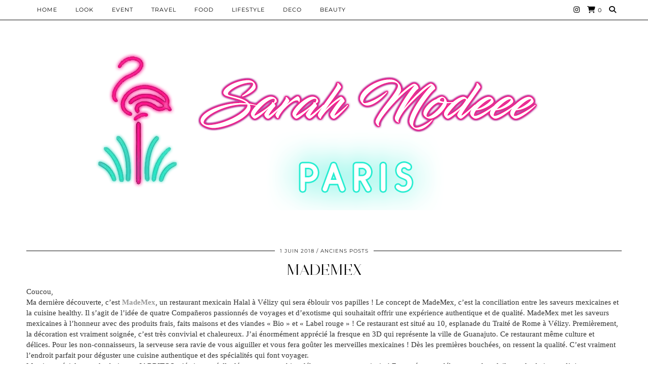

--- FILE ---
content_type: text/html; charset=UTF-8
request_url: https://sarahmodeee.fr/mademex
body_size: 17824
content:
<!DOCTYPE html>
<html lang="fr-FR">
<head>
	<meta charset="UTF-8">
	<meta name="viewport" content="width=device-width, initial-scale=1, maximum-scale=5">	<title>MADEMEX &#8211; Sarah Modeee</title>
<meta name='robots' content='max-image-preview:large' />
	<style>img:is([sizes="auto" i], [sizes^="auto," i]) { contain-intrinsic-size: 3000px 1500px }</style>
	<link rel='dns-prefetch' href='//cdnjs.cloudflare.com' />
<link rel='dns-prefetch' href='//pipdigz.co.uk' />
<link rel='dns-prefetch' href='//fonts.bunny.net' />
<link rel="alternate" type="application/rss+xml" title="Sarah Modeee &raquo; Flux" href="https://sarahmodeee.fr/feed" />
<link rel='stylesheet' id='wp-block-library-css' href='https://sarahmodeee.fr/wp-includes/css/dist/block-library/style.min.css?ver=6.8.3' type='text/css' media='all' />
<style id='classic-theme-styles-inline-css' type='text/css'>
/*! This file is auto-generated */
.wp-block-button__link{color:#fff;background-color:#32373c;border-radius:9999px;box-shadow:none;text-decoration:none;padding:calc(.667em + 2px) calc(1.333em + 2px);font-size:1.125em}.wp-block-file__button{background:#32373c;color:#fff;text-decoration:none}
</style>
<style id='global-styles-inline-css' type='text/css'>
:root{--wp--preset--aspect-ratio--square: 1;--wp--preset--aspect-ratio--4-3: 4/3;--wp--preset--aspect-ratio--3-4: 3/4;--wp--preset--aspect-ratio--3-2: 3/2;--wp--preset--aspect-ratio--2-3: 2/3;--wp--preset--aspect-ratio--16-9: 16/9;--wp--preset--aspect-ratio--9-16: 9/16;--wp--preset--color--black: #000000;--wp--preset--color--cyan-bluish-gray: #abb8c3;--wp--preset--color--white: #ffffff;--wp--preset--color--pale-pink: #f78da7;--wp--preset--color--vivid-red: #cf2e2e;--wp--preset--color--luminous-vivid-orange: #ff6900;--wp--preset--color--luminous-vivid-amber: #fcb900;--wp--preset--color--light-green-cyan: #7bdcb5;--wp--preset--color--vivid-green-cyan: #00d084;--wp--preset--color--pale-cyan-blue: #8ed1fc;--wp--preset--color--vivid-cyan-blue: #0693e3;--wp--preset--color--vivid-purple: #9b51e0;--wp--preset--gradient--vivid-cyan-blue-to-vivid-purple: linear-gradient(135deg,rgba(6,147,227,1) 0%,rgb(155,81,224) 100%);--wp--preset--gradient--light-green-cyan-to-vivid-green-cyan: linear-gradient(135deg,rgb(122,220,180) 0%,rgb(0,208,130) 100%);--wp--preset--gradient--luminous-vivid-amber-to-luminous-vivid-orange: linear-gradient(135deg,rgba(252,185,0,1) 0%,rgba(255,105,0,1) 100%);--wp--preset--gradient--luminous-vivid-orange-to-vivid-red: linear-gradient(135deg,rgba(255,105,0,1) 0%,rgb(207,46,46) 100%);--wp--preset--gradient--very-light-gray-to-cyan-bluish-gray: linear-gradient(135deg,rgb(238,238,238) 0%,rgb(169,184,195) 100%);--wp--preset--gradient--cool-to-warm-spectrum: linear-gradient(135deg,rgb(74,234,220) 0%,rgb(151,120,209) 20%,rgb(207,42,186) 40%,rgb(238,44,130) 60%,rgb(251,105,98) 80%,rgb(254,248,76) 100%);--wp--preset--gradient--blush-light-purple: linear-gradient(135deg,rgb(255,206,236) 0%,rgb(152,150,240) 100%);--wp--preset--gradient--blush-bordeaux: linear-gradient(135deg,rgb(254,205,165) 0%,rgb(254,45,45) 50%,rgb(107,0,62) 100%);--wp--preset--gradient--luminous-dusk: linear-gradient(135deg,rgb(255,203,112) 0%,rgb(199,81,192) 50%,rgb(65,88,208) 100%);--wp--preset--gradient--pale-ocean: linear-gradient(135deg,rgb(255,245,203) 0%,rgb(182,227,212) 50%,rgb(51,167,181) 100%);--wp--preset--gradient--electric-grass: linear-gradient(135deg,rgb(202,248,128) 0%,rgb(113,206,126) 100%);--wp--preset--gradient--midnight: linear-gradient(135deg,rgb(2,3,129) 0%,rgb(40,116,252) 100%);--wp--preset--font-size--small: 13px;--wp--preset--font-size--medium: 20px;--wp--preset--font-size--large: 36px;--wp--preset--font-size--x-large: 42px;--wp--preset--spacing--20: 0.44rem;--wp--preset--spacing--30: 0.67rem;--wp--preset--spacing--40: 1rem;--wp--preset--spacing--50: 1.5rem;--wp--preset--spacing--60: 2.25rem;--wp--preset--spacing--70: 3.38rem;--wp--preset--spacing--80: 5.06rem;--wp--preset--shadow--natural: 6px 6px 9px rgba(0, 0, 0, 0.2);--wp--preset--shadow--deep: 12px 12px 50px rgba(0, 0, 0, 0.4);--wp--preset--shadow--sharp: 6px 6px 0px rgba(0, 0, 0, 0.2);--wp--preset--shadow--outlined: 6px 6px 0px -3px rgba(255, 255, 255, 1), 6px 6px rgba(0, 0, 0, 1);--wp--preset--shadow--crisp: 6px 6px 0px rgba(0, 0, 0, 1);}:where(.is-layout-flex){gap: 0.5em;}:where(.is-layout-grid){gap: 0.5em;}body .is-layout-flex{display: flex;}.is-layout-flex{flex-wrap: wrap;align-items: center;}.is-layout-flex > :is(*, div){margin: 0;}body .is-layout-grid{display: grid;}.is-layout-grid > :is(*, div){margin: 0;}:where(.wp-block-columns.is-layout-flex){gap: 2em;}:where(.wp-block-columns.is-layout-grid){gap: 2em;}:where(.wp-block-post-template.is-layout-flex){gap: 1.25em;}:where(.wp-block-post-template.is-layout-grid){gap: 1.25em;}.has-black-color{color: var(--wp--preset--color--black) !important;}.has-cyan-bluish-gray-color{color: var(--wp--preset--color--cyan-bluish-gray) !important;}.has-white-color{color: var(--wp--preset--color--white) !important;}.has-pale-pink-color{color: var(--wp--preset--color--pale-pink) !important;}.has-vivid-red-color{color: var(--wp--preset--color--vivid-red) !important;}.has-luminous-vivid-orange-color{color: var(--wp--preset--color--luminous-vivid-orange) !important;}.has-luminous-vivid-amber-color{color: var(--wp--preset--color--luminous-vivid-amber) !important;}.has-light-green-cyan-color{color: var(--wp--preset--color--light-green-cyan) !important;}.has-vivid-green-cyan-color{color: var(--wp--preset--color--vivid-green-cyan) !important;}.has-pale-cyan-blue-color{color: var(--wp--preset--color--pale-cyan-blue) !important;}.has-vivid-cyan-blue-color{color: var(--wp--preset--color--vivid-cyan-blue) !important;}.has-vivid-purple-color{color: var(--wp--preset--color--vivid-purple) !important;}.has-black-background-color{background-color: var(--wp--preset--color--black) !important;}.has-cyan-bluish-gray-background-color{background-color: var(--wp--preset--color--cyan-bluish-gray) !important;}.has-white-background-color{background-color: var(--wp--preset--color--white) !important;}.has-pale-pink-background-color{background-color: var(--wp--preset--color--pale-pink) !important;}.has-vivid-red-background-color{background-color: var(--wp--preset--color--vivid-red) !important;}.has-luminous-vivid-orange-background-color{background-color: var(--wp--preset--color--luminous-vivid-orange) !important;}.has-luminous-vivid-amber-background-color{background-color: var(--wp--preset--color--luminous-vivid-amber) !important;}.has-light-green-cyan-background-color{background-color: var(--wp--preset--color--light-green-cyan) !important;}.has-vivid-green-cyan-background-color{background-color: var(--wp--preset--color--vivid-green-cyan) !important;}.has-pale-cyan-blue-background-color{background-color: var(--wp--preset--color--pale-cyan-blue) !important;}.has-vivid-cyan-blue-background-color{background-color: var(--wp--preset--color--vivid-cyan-blue) !important;}.has-vivid-purple-background-color{background-color: var(--wp--preset--color--vivid-purple) !important;}.has-black-border-color{border-color: var(--wp--preset--color--black) !important;}.has-cyan-bluish-gray-border-color{border-color: var(--wp--preset--color--cyan-bluish-gray) !important;}.has-white-border-color{border-color: var(--wp--preset--color--white) !important;}.has-pale-pink-border-color{border-color: var(--wp--preset--color--pale-pink) !important;}.has-vivid-red-border-color{border-color: var(--wp--preset--color--vivid-red) !important;}.has-luminous-vivid-orange-border-color{border-color: var(--wp--preset--color--luminous-vivid-orange) !important;}.has-luminous-vivid-amber-border-color{border-color: var(--wp--preset--color--luminous-vivid-amber) !important;}.has-light-green-cyan-border-color{border-color: var(--wp--preset--color--light-green-cyan) !important;}.has-vivid-green-cyan-border-color{border-color: var(--wp--preset--color--vivid-green-cyan) !important;}.has-pale-cyan-blue-border-color{border-color: var(--wp--preset--color--pale-cyan-blue) !important;}.has-vivid-cyan-blue-border-color{border-color: var(--wp--preset--color--vivid-cyan-blue) !important;}.has-vivid-purple-border-color{border-color: var(--wp--preset--color--vivid-purple) !important;}.has-vivid-cyan-blue-to-vivid-purple-gradient-background{background: var(--wp--preset--gradient--vivid-cyan-blue-to-vivid-purple) !important;}.has-light-green-cyan-to-vivid-green-cyan-gradient-background{background: var(--wp--preset--gradient--light-green-cyan-to-vivid-green-cyan) !important;}.has-luminous-vivid-amber-to-luminous-vivid-orange-gradient-background{background: var(--wp--preset--gradient--luminous-vivid-amber-to-luminous-vivid-orange) !important;}.has-luminous-vivid-orange-to-vivid-red-gradient-background{background: var(--wp--preset--gradient--luminous-vivid-orange-to-vivid-red) !important;}.has-very-light-gray-to-cyan-bluish-gray-gradient-background{background: var(--wp--preset--gradient--very-light-gray-to-cyan-bluish-gray) !important;}.has-cool-to-warm-spectrum-gradient-background{background: var(--wp--preset--gradient--cool-to-warm-spectrum) !important;}.has-blush-light-purple-gradient-background{background: var(--wp--preset--gradient--blush-light-purple) !important;}.has-blush-bordeaux-gradient-background{background: var(--wp--preset--gradient--blush-bordeaux) !important;}.has-luminous-dusk-gradient-background{background: var(--wp--preset--gradient--luminous-dusk) !important;}.has-pale-ocean-gradient-background{background: var(--wp--preset--gradient--pale-ocean) !important;}.has-electric-grass-gradient-background{background: var(--wp--preset--gradient--electric-grass) !important;}.has-midnight-gradient-background{background: var(--wp--preset--gradient--midnight) !important;}.has-small-font-size{font-size: var(--wp--preset--font-size--small) !important;}.has-medium-font-size{font-size: var(--wp--preset--font-size--medium) !important;}.has-large-font-size{font-size: var(--wp--preset--font-size--large) !important;}.has-x-large-font-size{font-size: var(--wp--preset--font-size--x-large) !important;}
:where(.wp-block-post-template.is-layout-flex){gap: 1.25em;}:where(.wp-block-post-template.is-layout-grid){gap: 1.25em;}
:where(.wp-block-columns.is-layout-flex){gap: 2em;}:where(.wp-block-columns.is-layout-grid){gap: 2em;}
:root :where(.wp-block-pullquote){font-size: 1.5em;line-height: 1.6;}
</style>
<link rel='stylesheet' id='woocommerce-layout-css' href='https://sarahmodeee.fr/wp-content/plugins/woocommerce/assets/css/woocommerce-layout.css?ver=9.9.5' type='text/css' media='all' />
<link rel='stylesheet' id='woocommerce-smallscreen-css' href='https://sarahmodeee.fr/wp-content/plugins/woocommerce/assets/css/woocommerce-smallscreen.css?ver=9.9.5' type='text/css' media='only screen and (max-width: 768px)' />
<link rel='stylesheet' id='woocommerce-general-css' href='https://sarahmodeee.fr/wp-content/plugins/woocommerce/assets/css/woocommerce.css?ver=9.9.5' type='text/css' media='all' />
<style id='woocommerce-inline-inline-css' type='text/css'>
.woocommerce form .form-row .required { visibility: visible; }
</style>
<link rel='stylesheet' id='brands-styles-css' href='https://sarahmodeee.fr/wp-content/plugins/woocommerce/assets/css/brands.css?ver=9.9.5' type='text/css' media='all' />
<link rel='stylesheet' id='p3-core-responsive-css' href='https://pipdigz.co.uk/p3/css/core_resp.css' type='text/css' media='all' />
<link rel='stylesheet' id='pipdig-style-css' href='https://sarahmodeee.fr/wp-content/themes/pipdig-opulence/style.css?ver=1749585811' type='text/css' media='all' />
<link rel='stylesheet' id='pipdig-responsive-css' href='https://sarahmodeee.fr/wp-content/themes/pipdig-opulence/css/responsive.css?ver=1749585809' type='text/css' media='all' />
<link rel='stylesheet' id='pipdig-fonts-css' href='https://fonts.bunny.net/css?family=Montserrat' type='text/css' media='all' />
<script type="text/javascript" src="https://sarahmodeee.fr/wp-includes/js/jquery/jquery.min.js?ver=3.7.1" id="jquery-core-js"></script>
<script type="text/javascript" src="https://sarahmodeee.fr/wp-includes/js/jquery/jquery-migrate.min.js?ver=3.4.1" id="jquery-migrate-js"></script>
<script type="text/javascript" src="https://sarahmodeee.fr/wp-content/plugins/woocommerce/assets/js/jquery-blockui/jquery.blockUI.min.js?ver=2.7.0-wc.9.9.5" id="jquery-blockui-js" defer="defer" data-wp-strategy="defer"></script>
<script type="text/javascript" id="wc-add-to-cart-js-extra">
/* <![CDATA[ */
var wc_add_to_cart_params = {"ajax_url":"\/wp-admin\/admin-ajax.php","wc_ajax_url":"\/?wc-ajax=%%endpoint%%","i18n_view_cart":"Voir le panier","cart_url":"https:\/\/sarahmodeee.fr\/panier","is_cart":"","cart_redirect_after_add":"no"};
/* ]]> */
</script>
<script type="text/javascript" src="https://sarahmodeee.fr/wp-content/plugins/woocommerce/assets/js/frontend/add-to-cart.min.js?ver=9.9.5" id="wc-add-to-cart-js" defer="defer" data-wp-strategy="defer"></script>
<script type="text/javascript" src="https://sarahmodeee.fr/wp-content/plugins/woocommerce/assets/js/js-cookie/js.cookie.min.js?ver=2.1.4-wc.9.9.5" id="js-cookie-js" defer="defer" data-wp-strategy="defer"></script>
<script type="text/javascript" id="woocommerce-js-extra">
/* <![CDATA[ */
var woocommerce_params = {"ajax_url":"\/wp-admin\/admin-ajax.php","wc_ajax_url":"\/?wc-ajax=%%endpoint%%","i18n_password_show":"Afficher le mot de passe","i18n_password_hide":"Masquer le mot de passe"};
/* ]]> */
</script>
<script type="text/javascript" src="https://sarahmodeee.fr/wp-content/plugins/woocommerce/assets/js/frontend/woocommerce.min.js?ver=9.9.5" id="woocommerce-js" defer="defer" data-wp-strategy="defer"></script>
<link rel="https://api.w.org/" href="https://sarahmodeee.fr/wp-json/" /><link rel="alternate" title="JSON" type="application/json" href="https://sarahmodeee.fr/wp-json/wp/v2/posts/144" /><link rel="EditURI" type="application/rsd+xml" title="RSD" href="https://sarahmodeee.fr/xmlrpc.php?rsd" />
<meta name="generator" content="WordPress 6.8.3" />
<meta name="generator" content="WooCommerce 9.9.5" />
<link rel="canonical" href="https://sarahmodeee.fr/mademex" />
<link rel='shortlink' href='https://sarahmodeee.fr/?p=144' />
<link rel="alternate" title="oEmbed (JSON)" type="application/json+oembed" href="https://sarahmodeee.fr/wp-json/oembed/1.0/embed?url=https%3A%2F%2Fsarahmodeee.fr%2Fmademex" />
<link rel="alternate" title="oEmbed (XML)" type="text/xml+oembed" href="https://sarahmodeee.fr/wp-json/oembed/1.0/embed?url=https%3A%2F%2Fsarahmodeee.fr%2Fmademex&#038;format=xml" />
<!-- Analytics by WP Statistics - https://wp-statistics.com -->
<!--noptimize--> <!-- Cust --> <style>.container{max-width:1200px}.site-header .container{padding-top:0;padding-bottom:0;}.site-description{margin-bottom:20px}.site-top {opacity: 1; visibility: visible;} @media screen and (min-width: 770px) { .site-header .container{padding-top: 80px; padding-bottom: 30px} }</style> <!-- /Cust --> <!--/noptimize-->	<noscript><style>.woocommerce-product-gallery{ opacity: 1 !important; }</style></noscript>
	<link rel="icon" href="https://sarahmodeee.fr/wp-content/uploads/2022/05/cropped-Sans-titre-1-32x32.png" sizes="32x32" />
<link rel="icon" href="https://sarahmodeee.fr/wp-content/uploads/2022/05/cropped-Sans-titre-1-192x192.png" sizes="192x192" />
<link rel="apple-touch-icon" href="https://sarahmodeee.fr/wp-content/uploads/2022/05/cropped-Sans-titre-1-180x180.png" />
<meta name="msapplication-TileImage" content="https://sarahmodeee.fr/wp-content/uploads/2022/05/cropped-Sans-titre-1-270x270.png" />
<!-- pipdig p3 custom code head --> <meta name="p:domain_verify" content="c34c536570d1ad04c9243d94ed1b5b12"/> <!-- // pipdig p3 custom code head -->	</head>

<body class="wp-singular post-template-default single single-post postid-144 single-format-standard wp-theme-pipdig-opulence theme-pipdig-opulence woocommerce-no-js">

		<div id="opulence_search">
	<div class="container">
		<div class="opulence_search_inner">
			<a href="#" class="toggle-opulence-scotch"><i class="pipdigicons pipdigicons-search"></i></a>
		</div>
	</div>
	</div>
	
			
		<header class="site-header nopin">
			<div class="clearfix container">
				<div class="site-branding" style="text-align: center">
								<div class="site-title">
						<a href="https://sarahmodeee.fr/" title="Sarah Modeee" rel="home">
							<img data-pin-nopin="true" src="https://sarahmodeee.fr/wp-content/uploads/2019/11/vv.png" alt="Sarah Modeee" />
						</a>
					</div>
													</div>
			</div>
		</header><!-- .site-header -->
	
	
	<div class="site-top">
						<div class="clearfix container">
			<nav id="main_menu_above_header" class="site-menu">
				<div class="clearfix menu-bar"><ul id="menu-main-menu" class="menu"><li id="menu-item-488" class="menu-item menu-item-type-custom menu-item-object-custom menu-item-home menu-item-488"><a href="https://sarahmodeee.fr">HOME</a></li>
<li id="menu-item-533" class="menu-item menu-item-type-taxonomy menu-item-object-category menu-item-533"><a href="https://sarahmodeee.fr/category/look">Look</a></li>
<li id="menu-item-794" class="menu-item menu-item-type-taxonomy menu-item-object-category menu-item-794"><a href="https://sarahmodeee.fr/category/event">EVENT</a></li>
<li id="menu-item-531" class="menu-item menu-item-type-taxonomy menu-item-object-category menu-item-531"><a href="https://sarahmodeee.fr/category/travel">Travel</a></li>
<li id="menu-item-532" class="menu-item menu-item-type-taxonomy menu-item-object-category menu-item-532"><a href="https://sarahmodeee.fr/category/food">Food</a></li>
<li id="menu-item-791" class="menu-item menu-item-type-taxonomy menu-item-object-category menu-item-791"><a href="https://sarahmodeee.fr/category/lifestyle">LIFESTYLE</a></li>
<li id="menu-item-788" class="menu-item menu-item-type-taxonomy menu-item-object-category menu-item-788"><a href="https://sarahmodeee.fr/category/deco">DECO</a></li>
<li id="menu-item-792" class="menu-item menu-item-type-taxonomy menu-item-object-category menu-item-792"><a href="https://sarahmodeee.fr/category/beauty">BEAUTY</a></li>
<li class="socialz top-socialz"><a href="https://www.instagram.com/sarah.modeee" target="_blank" rel="nofollow noopener" aria-label="Instagram" title="Instagram"><i class="pipdigicons pipdigicons_fab pipdigicons-instagram"></i></a><a href="https://sarahmodeee.fr/panier" rel="nofollow" aria-label="Shopping cart" title="Shopping cart" class="p3_wc_cart_icon"><i class="pipdigicons pipdigicons-shopping-cart"></i><span id="p3_navbar_cart_count"> 0</span></a><a id="p3_search_btn" class="toggle-search" aria-label="Search" title="Search"><i class="pipdigicons pipdigicons-search"></i></a></li><li class="pipdig_navbar_search"><form role="search" method="get" class="search-form" action="https://sarahmodeee.fr/">
	<div class="form-group">
		<input type="search" class="form-control" placeholder="Rechercher quelque chose..." value="" name="s" autocomplete="off" minlength="2" required>
	</div>
</form></li></ul></div>			</nav><!-- .site-menu -->
		</div>
					</div><!-- .site-top -->
	
	
	<div class="site-main">
	
		
					
				
				
		<div class="clearfix container">

						
			
	<div class="row">
	
			
		<div class="col-xs-12 content-area">

		
			
<article id="post-144" class="clearfix post-144 post type-post status-publish format-standard hentry category-uncategorized tag-amazing tag-aop tag-bio tag-blog tag-blogger tag-bloggeusemode tag-bonneadresse tag-cheese tag-excellent tag-food tag-foodart tag-foodies tag-foodporn tag-frenchblogger tag-mademex tag-mexicain tag-restaurant tag-velizy" >
	<header class="entry-header">
				<div class="entry-meta">
			<span class="date-bar-white-bg">
			
				<span class="vcard author show-author">
					<span class="fn">
						<a href="https://sarahmodeee.fr/author/sarahmodeee" title="Articles par sarahmodeee" rel="author">sarahmodeee</a>					</span>
					<span class="show-author"></span>
				</span>
				
									<span class="entry-date updated">
						<time datetime="2018-06">1 juin 2018</time>
					</span>
								
									<span class="main_cat"><a href="https://sarahmodeee.fr/category/uncategorized">Anciens Posts</a></span>
								
								
			</span>
		</div>
				<h1 class="entry-title"><a href="https://sarahmodeee.fr/mademex" rel="bookmark">MADEMEX</a></h1>
	</header><!-- .entry-header -->

	<div class="clearfix entry-content">

			
		<div style="text-align: left;">
Coucou,</div>
<div style="text-align: left;">
</div>
<div style="text-align: left;">
Ma dernière découverte, c&rsquo;est&nbsp;<a href="http://mademex.fr/" target="_blank"><b>MadeMex</b></a>, un restaurant mexicain Halal à&nbsp;Vélizy&nbsp;qui&nbsp;sera éblouir&nbsp;vos papilles !&nbsp;Le concept de&nbsp;MadeMex, c&rsquo;est la conciliation entre les saveurs mexicaines et la cuisine&nbsp;healthy.&nbsp;Il s&rsquo;agit de l&rsquo;idée de quatre&nbsp;Compañeros&nbsp;passionnés de voyages et d’exotisme qui souhaitait offrir une expérience authentique et de qualité.&nbsp;MadeMex&nbsp;met les saveurs mexicaines à l’honneur avec des produits frais, faits maisons et des viandes « Bio » et « Label rouge » !&nbsp;Ce restaurant est situé au 10, esplanade du Traité de Rome à&nbsp;Vélizy.&nbsp;Premièrement, la décoration est vraiment soignée, c&rsquo;est très convivial et chaleureux.&nbsp;J&rsquo;ai énormément apprécié la fresque en 3D qui représente la ville de&nbsp;Guanajuto.&nbsp;Ce restaurant même culture et délices.&nbsp;Pour les non-connaisseurs, la serveuse sera ravie de vous aiguiller et vous fera goûter les merveilles mexicaines !&nbsp;Dès les premières bouchées, on ressent la qualité.&nbsp;C&rsquo;est vraiment l&rsquo;endroit parfait pour déguster une cuisine authentique et des spécialités qui font voyager.&nbsp;</div>
<div style="text-align: left;">
</div>
<div style="text-align: left;">
Mention spéciale pour les boissons&nbsp;JARRITOS, c&rsquo;était une réelle découverte pour bien débuter un repas mexicain !&nbsp;En entrée, on a&nbsp;débuter&nbsp;par du soleil avec les beignets d&rsquo;oignons rouges aux graines de pavot, c&rsquo;était excellent et le guacamole du chef et accompagnée de ses&nbsp;totopos&nbsp;maison, une recette unique qui sera, vous rafraîchir avec ce beau temps.&nbsp;Le&nbsp;burritos&nbsp;Beef&nbsp;est un pur délice, c&rsquo;est une explosion de saveurs en bouche.&nbsp;J&rsquo;ai eu un véritable coup de cœur pour l&rsquo;enchiladas&nbsp;maison&nbsp;gratinée&nbsp;au&nbsp;cheddar&nbsp;affiné&nbsp;AOP, c&rsquo;était succulent.&nbsp;La <a href="http://mademex.fr/notre-carte/" target="_blank"><b>carte</b></a> est vraiment variée et donne envie de tout goûter !&nbsp;Et si vous aimez terminer un repas avec une note sucré,&nbsp;MadeMex&nbsp;propose les délicieux desserts Rachel&nbsp;Cake&rsquo;s, c&rsquo;est vraiment parfait pour terminer un repas mexicain en beauté.</div>
<div>
<div style="text-align: center;">
</div>
<div class="separator" style="clear: both; text-align: center;">
<a href="https://2.bp.blogspot.com/-S1BKlfhwOnw/WxjkF-YLaoI/AAAAAAAAJEo/i4tsdlutniQ8K9PVztW_PVvkIaI8YNndQCLcBGAs/s1600/DSC_0772_Fotor.jpg" imageanchor="1" style="margin-left: 1em; margin-right: 1em;"><img decoding="async" border="0" data-original-height="1067" data-original-width="1600" src="https://2.bp.blogspot.com/-S1BKlfhwOnw/WxjkF-YLaoI/AAAAAAAAJEo/i4tsdlutniQ8K9PVztW_PVvkIaI8YNndQCLcBGAs/s1600/DSC_0772_Fotor.jpg" /></a></div>
<div class="separator" style="clear: both; text-align: center;">
</div>
<div class="separator" style="clear: both; text-align: center;">
<a href="https://1.bp.blogspot.com/-tmoR3UFxG8s/Wxjle_pej_I/AAAAAAAAJGU/zBOjaZObPrEOQuP4achzQfLt5h1AQ-MiQCLcBGAs/s1600/DSC_0830_Fotor.jpg" imageanchor="1" style="margin-left: 1em; margin-right: 1em;"><img decoding="async" border="0" data-original-height="1067" data-original-width="1600" src="https://1.bp.blogspot.com/-tmoR3UFxG8s/Wxjle_pej_I/AAAAAAAAJGU/zBOjaZObPrEOQuP4achzQfLt5h1AQ-MiQCLcBGAs/s1600/DSC_0830_Fotor.jpg" /></a></div>
<div class="separator" style="clear: both; text-align: center;">
</div>
<div class="separator" style="clear: both; text-align: center;">
<a href="https://3.bp.blogspot.com/-MFQJAlEgsGw/WxjjVZF4xXI/AAAAAAAAJDY/Ed0fD9Nei6E71t3aTgQDDo1vu7fCRS7gQCLcBGAs/s1600/DSC_0718_Fotor.jpg" imageanchor="1" style="margin-left: 1em; margin-right: 1em;"><img decoding="async" border="0" data-original-height="1067" data-original-width="1600" src="https://3.bp.blogspot.com/-MFQJAlEgsGw/WxjjVZF4xXI/AAAAAAAAJDY/Ed0fD9Nei6E71t3aTgQDDo1vu7fCRS7gQCLcBGAs/s1600/DSC_0718_Fotor.jpg" /></a></div>
<div class="separator" style="clear: both; text-align: center;">
</div>
<div class="separator" style="clear: both; text-align: center;">
<a href="https://4.bp.blogspot.com/-i8JlDvlDpMY/Wxjka6jxtyI/AAAAAAAAJE8/em4JlVU3MYAAwG3HlpD7hepj85ev-qJ9QCLcBGAs/s1600/DSC_0783_Fotor.jpg" imageanchor="1" style="margin-left: 1em; margin-right: 1em;"><img decoding="async" border="0" data-original-height="1067" data-original-width="1600" src="https://4.bp.blogspot.com/-i8JlDvlDpMY/Wxjka6jxtyI/AAAAAAAAJE8/em4JlVU3MYAAwG3HlpD7hepj85ev-qJ9QCLcBGAs/s1600/DSC_0783_Fotor.jpg" /></a></div>
<div class="separator" style="clear: both; text-align: center;">
</div>
<div class="separator" style="clear: both; text-align: center;">
<a href="https://2.bp.blogspot.com/-BkveSP4mG9k/WxjjiMYtQ1I/AAAAAAAAJDw/kkxGor3aL9Ew9lyRJS3-0BGyZ2eyZKz2ACLcBGAs/s1600/DSC_0753_Fotor.jpg" imageanchor="1" style="margin-left: 1em; margin-right: 1em;"><img decoding="async" border="0" data-original-height="1067" data-original-width="1600" src="https://2.bp.blogspot.com/-BkveSP4mG9k/WxjjiMYtQ1I/AAAAAAAAJDw/kkxGor3aL9Ew9lyRJS3-0BGyZ2eyZKz2ACLcBGAs/s1600/DSC_0753_Fotor.jpg" /></a></div>
<div class="separator" style="clear: both; text-align: center;">
</div>
<div class="separator" style="clear: both; text-align: center;">
<a href="https://4.bp.blogspot.com/-Pl7yGWB-XhI/WxjjAuKVRqI/AAAAAAAAJCw/0p56xHnhk4AlN1s3_HrzY4NNVez2_9gNwCLcBGAs/s1600/DSC_0696_Fotor%2560.jpg" imageanchor="1" style="margin-left: 1em; margin-right: 1em;"><img decoding="async" border="0" data-original-height="1067" data-original-width="1600" src="https://4.bp.blogspot.com/-Pl7yGWB-XhI/WxjjAuKVRqI/AAAAAAAAJCw/0p56xHnhk4AlN1s3_HrzY4NNVez2_9gNwCLcBGAs/s1600/DSC_0696_Fotor%2560.jpg" /></a></div>
<div style="text-align: center;">
</div>
<div class="separator" style="clear: both; text-align: center;">
<a href="https://4.bp.blogspot.com/-ZasEwWKDCAw/WxjjRxlzdSI/AAAAAAAAJDM/5TVdnxO2ZggBoKhyrxdBnFkFuSQEn7gNQCLcBGAs/s1600/DSC_0707_Fotor.jpg" imageanchor="1" style="margin-left: 1em; margin-right: 1em;"><img decoding="async" border="0" data-original-height="1067" data-original-width="1600" src="https://4.bp.blogspot.com/-ZasEwWKDCAw/WxjjRxlzdSI/AAAAAAAAJDM/5TVdnxO2ZggBoKhyrxdBnFkFuSQEn7gNQCLcBGAs/s1600/DSC_0707_Fotor.jpg" /></a></div>
<p></p>
<div class="separator" style="clear: both; text-align: center;">
<a href="https://1.bp.blogspot.com/-P1e0Rx8eFf8/WxjjUG7q8qI/AAAAAAAAJDQ/-3y9azqIDwQU6o9cQZRtSj9Lfpe-1oMAwCLcBGAs/s1600/DSC_0711_Fotor.jpg" imageanchor="1" style="margin-left: 1em; margin-right: 1em;"><img decoding="async" border="0" data-original-height="1067" data-original-width="1600" src="https://1.bp.blogspot.com/-P1e0Rx8eFf8/WxjjUG7q8qI/AAAAAAAAJDQ/-3y9azqIDwQU6o9cQZRtSj9Lfpe-1oMAwCLcBGAs/s1600/DSC_0711_Fotor.jpg" /></a></div>
<div class="separator" style="clear: both; text-align: center;">
</div>
<div class="separator" style="clear: both; text-align: center;">
<a href="https://3.bp.blogspot.com/-1CRnLNasazg/Wxjj05YgdpI/AAAAAAAAJEQ/0C4IIKxEWi42PLlP6xzTXKz3unE_9eVhACLcBGAs/s1600/DSC_0764_Fotor.jpg" imageanchor="1" style="margin-left: 1em; margin-right: 1em;"><img decoding="async" border="0" data-original-height="1067" data-original-width="1600" src="https://3.bp.blogspot.com/-1CRnLNasazg/Wxjj05YgdpI/AAAAAAAAJEQ/0C4IIKxEWi42PLlP6xzTXKz3unE_9eVhACLcBGAs/s1600/DSC_0764_Fotor.jpg" /></a></div>
<p></p>
<div class="separator" style="clear: both; text-align: center;">
<a href="https://3.bp.blogspot.com/--efZ90mv-Wc/Wxjj16R-G_I/AAAAAAAAJEU/GtRPZikPk0IyCvZFjtFV-2m3Ad5CMMndQCLcBGAs/s1600/DSC_0767_Fotor.jpg" imageanchor="1" style="margin-left: 1em; margin-right: 1em;"><img decoding="async" border="0" data-original-height="1067" data-original-width="1600" src="https://3.bp.blogspot.com/--efZ90mv-Wc/Wxjj16R-G_I/AAAAAAAAJEU/GtRPZikPk0IyCvZFjtFV-2m3Ad5CMMndQCLcBGAs/s1600/DSC_0767_Fotor.jpg" /></a></div>
<div class="separator" style="clear: both; text-align: center;">
</div>
<div class="separator" style="clear: both; text-align: center;">
<a href="https://4.bp.blogspot.com/-_Rv9S5_zPb8/WxjjBLxXRVI/AAAAAAAAJC0/IYIYEbL30L0Bt0XioZ_azBzLZ06BtzU0ACLcBGAs/s1600/DSC_0695_Fotor.jpg" imageanchor="1" style="margin-left: 1em; margin-right: 1em;"><img decoding="async" border="0" data-original-height="1067" data-original-width="1600" src="https://4.bp.blogspot.com/-_Rv9S5_zPb8/WxjjBLxXRVI/AAAAAAAAJC0/IYIYEbL30L0Bt0XioZ_azBzLZ06BtzU0ACLcBGAs/s1600/DSC_0695_Fotor.jpg" /></a></div>
<div class="separator" style="clear: both; text-align: center;">
</div>
<div class="separator" style="clear: both; text-align: center;">
<a href="https://2.bp.blogspot.com/-cpbFJu01bfY/WxjkIYaX9oI/AAAAAAAAJEs/pg36uSEUsn0opRas0d6P7clUDmjEkmgNwCLcBGAs/s1600/DSC_0779_Fotor.jpg" imageanchor="1" style="margin-left: 1em; margin-right: 1em;"><img decoding="async" border="0" data-original-height="1067" data-original-width="1600" src="https://2.bp.blogspot.com/-cpbFJu01bfY/WxjkIYaX9oI/AAAAAAAAJEs/pg36uSEUsn0opRas0d6P7clUDmjEkmgNwCLcBGAs/s1600/DSC_0779_Fotor.jpg" /></a></div>
<div style="text-align: center;">
</div>
<div class="separator" style="clear: both; text-align: center;">
<a href="https://4.bp.blogspot.com/-bc5JX92tYy4/WxjjOg8mKBI/AAAAAAAAJDA/B25xm0MJRSMIZYm-f5TH3u9KfPYufqL2QCLcBGAs/s1600/DSC_0701_Fotor.jpg" imageanchor="1" style="margin-left: 1em; margin-right: 1em;"><img decoding="async" border="0" data-original-height="1067" data-original-width="1600" src="https://4.bp.blogspot.com/-bc5JX92tYy4/WxjjOg8mKBI/AAAAAAAAJDA/B25xm0MJRSMIZYm-f5TH3u9KfPYufqL2QCLcBGAs/s1600/DSC_0701_Fotor.jpg" /></a></div>
<p></p>
<div class="separator" style="clear: both; text-align: center;">
<a href="https://2.bp.blogspot.com/-q056LRXv8N8/WxjjO-_MxBI/AAAAAAAAJDE/0-lhXckL19QzkiR36eXjkKW_vNgAS1bOACLcBGAs/s1600/DSC_0704_Fotor.jpg" imageanchor="1" style="margin-left: 1em; margin-right: 1em;"><img decoding="async" border="0" data-original-height="1067" data-original-width="1600" src="https://2.bp.blogspot.com/-q056LRXv8N8/WxjjO-_MxBI/AAAAAAAAJDE/0-lhXckL19QzkiR36eXjkKW_vNgAS1bOACLcBGAs/s1600/DSC_0704_Fotor.jpg" /></a></div>
<div>
</div>
<div class="separator" style="clear: both; text-align: center;">
<a href="https://4.bp.blogspot.com/-JgeIJ3E_dr0/WxjkbvxkEKI/AAAAAAAAJFA/YFKkEtzZtiYTjuLP6eA1eda-DUmy2hBpgCLcBGAs/s1600/DSC_0785_Fotor.jpg" imageanchor="1" style="margin-left: 1em; margin-right: 1em;"><img decoding="async" border="0" data-original-height="1067" data-original-width="1600" src="https://4.bp.blogspot.com/-JgeIJ3E_dr0/WxjkbvxkEKI/AAAAAAAAJFA/YFKkEtzZtiYTjuLP6eA1eda-DUmy2hBpgCLcBGAs/s1600/DSC_0785_Fotor.jpg" /></a></div>
<p></p>
<div class="separator" style="clear: both; text-align: center;">
<a href="https://4.bp.blogspot.com/-utdi-EzL1Co/Wxjkq8Q31CI/AAAAAAAAJFM/AxXtdYarSzkza7B4zzNb0cvqE5Xn_P7PQCLcBGAs/s1600/DSC_0787_Fotor.jpg" imageanchor="1" style="margin-left: 1em; margin-right: 1em;"><img decoding="async" border="0" data-original-height="1067" data-original-width="1600" src="https://4.bp.blogspot.com/-utdi-EzL1Co/Wxjkq8Q31CI/AAAAAAAAJFM/AxXtdYarSzkza7B4zzNb0cvqE5Xn_P7PQCLcBGAs/s1600/DSC_0787_Fotor.jpg" /></a></div>
<p></p>
<div class="separator" style="clear: both; text-align: center;">
<a href="https://2.bp.blogspot.com/-vQsSN0LiE14/WxjjBKlHshI/AAAAAAAAJC4/EsLn2ueZvMkXzSWtXrV6Uvj4CR-RgmMXACLcBGAs/s1600/DSC_0697_Fotor.jpg" imageanchor="1" style="margin-left: 1em; margin-right: 1em;"><img decoding="async" border="0" data-original-height="1067" data-original-width="1600" src="https://2.bp.blogspot.com/-vQsSN0LiE14/WxjjBKlHshI/AAAAAAAAJC4/EsLn2ueZvMkXzSWtXrV6Uvj4CR-RgmMXACLcBGAs/s1600/DSC_0697_Fotor.jpg" /></a></div>
<div class="separator" style="clear: both; text-align: center;">
</div>
<div class="separator" style="clear: both; text-align: center;">
<a href="https://1.bp.blogspot.com/-9a59Ehj3kxs/WxjjUHXUeGI/AAAAAAAAJDU/Dt3jE04c2eEFX4SayBCnSQzYgZs5lZBKgCLcBGAs/s1600/DSC_0713_Fotor.jpg" imageanchor="1" style="margin-left: 1em; margin-right: 1em;"><img decoding="async" border="0" data-original-height="1067" data-original-width="1600" src="https://1.bp.blogspot.com/-9a59Ehj3kxs/WxjjUHXUeGI/AAAAAAAAJDU/Dt3jE04c2eEFX4SayBCnSQzYgZs5lZBKgCLcBGAs/s1600/DSC_0713_Fotor.jpg" /></a></div>
<p></p>
<div class="separator" style="clear: both; text-align: center;">
<a href="https://4.bp.blogspot.com/-XQIbQa4aLBw/WxjjKIUJ69I/AAAAAAAAJC8/FMp4tBEh2jUnJlixmiK855Vs2DuLXvlCgCLcBGAs/s1600/DSC_0699_Fotor.jpg" imageanchor="1" style="margin-left: 1em; margin-right: 1em;"><img decoding="async" border="0" data-original-height="1067" data-original-width="1600" src="https://4.bp.blogspot.com/-XQIbQa4aLBw/WxjjKIUJ69I/AAAAAAAAJC8/FMp4tBEh2jUnJlixmiK855Vs2DuLXvlCgCLcBGAs/s1600/DSC_0699_Fotor.jpg" /></a></div>
<div class="separator" style="clear: both; text-align: center;">
</div>
<div class="separator" style="clear: both; text-align: center;">
<a href="https://4.bp.blogspot.com/-uj9QKxb5oqQ/Wxjk5yZqt_I/AAAAAAAAJFc/2-9AkzQC4bo7F-_Wyl3GnqbZ_YYQVkBIQCLcBGAs/s1600/DSC_0796_Fotor.jpg" imageanchor="1" style="margin-left: 1em; margin-right: 1em;"><img decoding="async" border="0" data-original-height="1067" data-original-width="1600" src="https://4.bp.blogspot.com/-uj9QKxb5oqQ/Wxjk5yZqt_I/AAAAAAAAJFc/2-9AkzQC4bo7F-_Wyl3GnqbZ_YYQVkBIQCLcBGAs/s1600/DSC_0796_Fotor.jpg" /></a></div>
<p></p>
<div class="separator" style="clear: both; text-align: center;">
<a href="https://2.bp.blogspot.com/-LD90VPQyGVA/WxjjZgUlDmI/AAAAAAAAJDc/KJtzIYtTKyAYXJfznN217sVBbw57L34WgCLcBGAs/s1600/DSC_0720_Fotor.jpg" imageanchor="1" style="margin-left: 1em; margin-right: 1em;"><img decoding="async" border="0" data-original-height="1067" data-original-width="1600" src="https://2.bp.blogspot.com/-LD90VPQyGVA/WxjjZgUlDmI/AAAAAAAAJDc/KJtzIYtTKyAYXJfznN217sVBbw57L34WgCLcBGAs/s1600/DSC_0720_Fotor.jpg" /></a></div>
<div class="separator" style="clear: both; text-align: center;">
</div>
<div class="separator" style="clear: both; text-align: center;">
<a href="https://4.bp.blogspot.com/-mxqCh9qmtNg/WxjkFBTaGYI/AAAAAAAAJEg/-MVeohAK6cInAv6vr3VaYDJGn-nzmA9CgCLcBGAs/s1600/DSC_0769_Fotor.jpg" imageanchor="1" style="margin-left: 1em; margin-right: 1em;"><img decoding="async" border="0" data-original-height="1067" data-original-width="1600" src="https://4.bp.blogspot.com/-mxqCh9qmtNg/WxjkFBTaGYI/AAAAAAAAJEg/-MVeohAK6cInAv6vr3VaYDJGn-nzmA9CgCLcBGAs/s1600/DSC_0769_Fotor.jpg" /></a></div>
<p></p>
<div class="separator" style="clear: both; text-align: center;">
<a href="https://1.bp.blogspot.com/-n3fiKVDl3yg/WxjjaXi28_I/AAAAAAAAJDg/AjampMRwnlkZA24sZAEvrbEktjjza_JcACLcBGAs/s1600/DSC_0724_Fotor.jpg" imageanchor="1" style="margin-left: 1em; margin-right: 1em;"><img decoding="async" border="0" data-original-height="1039" data-original-width="1600" src="https://1.bp.blogspot.com/-n3fiKVDl3yg/WxjjaXi28_I/AAAAAAAAJDg/AjampMRwnlkZA24sZAEvrbEktjjza_JcACLcBGAs/s1600/DSC_0724_Fotor.jpg" /></a></div>
<p></p>
<div class="separator" style="clear: both; text-align: center;">
<a href="https://4.bp.blogspot.com/-pKlZ_h8_Kh4/Wxjja_OMmXI/AAAAAAAAJDk/itNP-XF4rWE2363HUywloAsszfkgKDEeQCLcBGAs/s1600/DSC_0735_Fotor.jpg" imageanchor="1" style="margin-left: 1em; margin-right: 1em;"><img decoding="async" border="0" data-original-height="1067" data-original-width="1600" src="https://4.bp.blogspot.com/-pKlZ_h8_Kh4/Wxjja_OMmXI/AAAAAAAAJDk/itNP-XF4rWE2363HUywloAsszfkgKDEeQCLcBGAs/s1600/DSC_0735_Fotor.jpg" /></a></div>
<div class="separator" style="clear: both; text-align: center;">
</div>
<div class="separator" style="clear: both; text-align: center;">
<a href="https://1.bp.blogspot.com/-okzwF0S09TI/Wxjksv0jMFI/AAAAAAAAJFY/jHbWkKNy5UkD2dWqVqU6Wc4JYFlGe2WqQCLcBGAs/s1600/DSC_0790_Fotor.jpg" imageanchor="1" style="margin-left: 1em; margin-right: 1em;"><img decoding="async" border="0" data-original-height="1067" data-original-width="1600" src="https://1.bp.blogspot.com/-okzwF0S09TI/Wxjksv0jMFI/AAAAAAAAJFY/jHbWkKNy5UkD2dWqVqU6Wc4JYFlGe2WqQCLcBGAs/s1600/DSC_0790_Fotor.jpg" /></a></div>
<p></p>
<div class="separator" style="clear: both; text-align: center;">
<a href="https://4.bp.blogspot.com/-k4apbN29hVo/WxjjhW61bII/AAAAAAAAJDo/CRQmg7z86BUNilRtq-RjXVJhXbpu7OhjgCLcBGAs/s1600/DSC_0739_Fotor.jpg" imageanchor="1" style="margin-left: 1em; margin-right: 1em;"><img decoding="async" border="0" data-original-height="1067" data-original-width="1600" src="https://4.bp.blogspot.com/-k4apbN29hVo/WxjjhW61bII/AAAAAAAAJDo/CRQmg7z86BUNilRtq-RjXVJhXbpu7OhjgCLcBGAs/s1600/DSC_0739_Fotor.jpg" /></a></div>
<div class="separator" style="clear: both; text-align: center;">
</div>
<div class="separator" style="clear: both; text-align: center;">
<a href="https://1.bp.blogspot.com/-fzW2zANvGfg/WxjjyD7iUEI/AAAAAAAAJEI/gXiGlRvJ8fAGFEp2R7nnMNF_os6r8nhmgCLcBGAs/s1600/DSC_0760_Fotor.jpg" imageanchor="1" style="margin-left: 1em; margin-right: 1em;"><img decoding="async" border="0" data-original-height="1067" data-original-width="1600" src="https://1.bp.blogspot.com/-fzW2zANvGfg/WxjjyD7iUEI/AAAAAAAAJEI/gXiGlRvJ8fAGFEp2R7nnMNF_os6r8nhmgCLcBGAs/s1600/DSC_0760_Fotor.jpg" /></a></div>
<p></p>
<div class="separator" style="clear: both; text-align: center;">
<a href="https://3.bp.blogspot.com/-_7wNNg7q4mA/WxjlhxUh2lI/AAAAAAAAJGY/ees8QJjh8JYHR6Bq1_jbOZDcjAr4vF6wACLcBGAs/s1600/DSC_0850_Fotor.jpg" imageanchor="1" style="margin-left: 1em; margin-right: 1em;"><img decoding="async" border="0" data-original-height="1067" data-original-width="1600" src="https://3.bp.blogspot.com/-_7wNNg7q4mA/WxjlhxUh2lI/AAAAAAAAJGY/ees8QJjh8JYHR6Bq1_jbOZDcjAr4vF6wACLcBGAs/s1600/DSC_0850_Fotor.jpg" /></a></div>
<p></p>
<div class="separator" style="clear: both; text-align: center;">
<a href="https://1.bp.blogspot.com/-Q3i8OEG94z0/WxjlsjJO8UI/AAAAAAAAJGg/rZnCOauweYQ6uTN6gxhRUMNVl5zMbv5mQCLcBGAs/s1600/DSC_0860_Fotor.jpg" imageanchor="1" style="margin-left: 1em; margin-right: 1em;"><img decoding="async" border="0" data-original-height="1067" data-original-width="1600" src="https://1.bp.blogspot.com/-Q3i8OEG94z0/WxjlsjJO8UI/AAAAAAAAJGg/rZnCOauweYQ6uTN6gxhRUMNVl5zMbv5mQCLcBGAs/s1600/DSC_0860_Fotor.jpg" /></a></div>
<div class="separator" style="clear: both; text-align: center;">
</div>
<div class="separator" style="clear: both; text-align: center;">
<a href="https://1.bp.blogspot.com/-dlceSXjkZ7g/WxjkYOogzVI/AAAAAAAAJE4/IbB3uAg8DAo-QKZoNOFc6s_2h50wLVowACLcBGAs/s1600/DSC_0780_Fotor.jpg" imageanchor="1" style="margin-left: 1em; margin-right: 1em;"><img decoding="async" border="0" data-original-height="1067" data-original-width="1600" src="https://1.bp.blogspot.com/-dlceSXjkZ7g/WxjkYOogzVI/AAAAAAAAJE4/IbB3uAg8DAo-QKZoNOFc6s_2h50wLVowACLcBGAs/s1600/DSC_0780_Fotor.jpg" /></a></div>
<div class="separator" style="clear: both; text-align: center;">
</div>
<div class="separator" style="clear: both; text-align: center;">
<a href="https://3.bp.blogspot.com/-yTpDwoy6TE4/WxjlKUlRvHI/AAAAAAAAJF0/eRevEYxnbn0xTCX6zSbkYUJFXUPU7KetQCLcBGAs/s1600/DSC_0809_Fotor.jpg" imageanchor="1" style="margin-left: 1em; margin-right: 1em;"><img decoding="async" border="0" data-original-height="1067" data-original-width="1600" src="https://3.bp.blogspot.com/-yTpDwoy6TE4/WxjlKUlRvHI/AAAAAAAAJF0/eRevEYxnbn0xTCX6zSbkYUJFXUPU7KetQCLcBGAs/s1600/DSC_0809_Fotor.jpg" /></a></div>
<div style="text-align: center;">
</div>
<div class="separator" style="clear: both; text-align: center;">
<a href="https://2.bp.blogspot.com/-KW55NWVbvVM/Wxjk_9MaYtI/AAAAAAAAJFs/J_A4veShQAg3m3guq1FLI7J1tnXCcW4MgCLcBGAs/s1600/DSC_0797_Fotor.jpg" imageanchor="1" style="margin-left: 1em; margin-right: 1em;"><img decoding="async" border="0" data-original-height="1067" data-original-width="1600" src="https://2.bp.blogspot.com/-KW55NWVbvVM/Wxjk_9MaYtI/AAAAAAAAJFs/J_A4veShQAg3m3guq1FLI7J1tnXCcW4MgCLcBGAs/s1600/DSC_0797_Fotor.jpg" /></a></div>
<div class="separator" style="clear: both; text-align: center;">
</div>
<div class="separator" style="clear: both; text-align: center;">
<a href="https://3.bp.blogspot.com/-bOwpfSw09Y4/Wxjjj4nSlNI/AAAAAAAAJD4/mjVStIuSWsUAlwjwK5Hh1SqzQ4rGiRctgCLcBGAs/s1600/DSC_0757_Fotor.jpg" imageanchor="1" style="margin-left: 1em; margin-right: 1em;"><img decoding="async" border="0" data-original-height="1067" data-original-width="1600" src="https://3.bp.blogspot.com/-bOwpfSw09Y4/Wxjjj4nSlNI/AAAAAAAAJD4/mjVStIuSWsUAlwjwK5Hh1SqzQ4rGiRctgCLcBGAs/s1600/DSC_0757_Fotor.jpg" /></a></div>
<p></p>
<div class="separator" style="clear: both; text-align: center;">
<a href="https://1.bp.blogspot.com/-DqkcOOSf2cw/Wxjk9yZVVmI/AAAAAAAAJFo/kzXvCqFIn881t7W70ATGX7pz1qyi7eNvwCLcBGAs/s1600/DSC_0802_Fotor.jpg" imageanchor="1" style="margin-left: 1em; margin-right: 1em;"><img decoding="async" border="0" data-original-height="1067" data-original-width="1600" src="https://1.bp.blogspot.com/-DqkcOOSf2cw/Wxjk9yZVVmI/AAAAAAAAJFo/kzXvCqFIn881t7W70ATGX7pz1qyi7eNvwCLcBGAs/s1600/DSC_0802_Fotor.jpg" /></a></div>
<div class="separator" style="clear: both; text-align: center;">
</div>
<p><a href="https://1.bp.blogspot.com/-W8sgK-7q220/Wxjlw5vojQI/AAAAAAAAJGo/zWzzgwqZsq87kZloRUC-WOeODp9cUGngACLcBGAs/s1600/DSC_0868_Fotor.jpg" imageanchor="1" style="margin-left: 1em; margin-right: 1em;"><img decoding="async" border="0" data-original-height="1067" data-original-width="1600" src="https://1.bp.blogspot.com/-W8sgK-7q220/Wxjlw5vojQI/AAAAAAAAJGo/zWzzgwqZsq87kZloRUC-WOeODp9cUGngACLcBGAs/s1600/DSC_0868_Fotor.jpg" /></a></p>
<div class="separator" style="clear: both; text-align: center;">
<a href="https://4.bp.blogspot.com/-0L-EBRYacfQ/WxjksqA3oqI/AAAAAAAAJFU/SiwvBtnlb6op3ZGDDU1MeKc3z7Gtv86lwCLcBGAs/s1600/DSC_0794_Fotor.jpg" imageanchor="1" style="margin-left: 1em; margin-right: 1em;"><img decoding="async" border="0" data-original-height="1067" data-original-width="1600" src="https://4.bp.blogspot.com/-0L-EBRYacfQ/WxjksqA3oqI/AAAAAAAAJFU/SiwvBtnlb6op3ZGDDU1MeKc3z7Gtv86lwCLcBGAs/s1600/DSC_0794_Fotor.jpg" /></a></div>
<p></p>
<div class="separator" style="clear: both; text-align: center;">
<a href="https://3.bp.blogspot.com/-pZOIMCltpg8/WxjlNnq6WtI/AAAAAAAAJF8/mV4fUUm1e1cIT6XqjMsq3DHfDQ5-32kWQCLcBGAs/s1600/DSC_0812_Fotor.jpg" imageanchor="1" style="margin-left: 1em; margin-right: 1em;"><img decoding="async" border="0" data-original-height="1067" data-original-width="1600" src="https://3.bp.blogspot.com/-pZOIMCltpg8/WxjlNnq6WtI/AAAAAAAAJF8/mV4fUUm1e1cIT6XqjMsq3DHfDQ5-32kWQCLcBGAs/s1600/DSC_0812_Fotor.jpg" /></a></div>
<p></p>
<div class="separator" style="clear: both; text-align: center;">
<a href="https://4.bp.blogspot.com/-_bRoFL4msG8/WxjlOA3E67I/AAAAAAAAJGA/bqXz43KfGfY-zX8FrTOuFK0smB_hA6fLQCLcBGAs/s1600/DSC_0817_Fotor.jpg" imageanchor="1" style="margin-left: 1em; margin-right: 1em;"><img decoding="async" border="0" data-original-height="1067" data-original-width="1600" src="https://4.bp.blogspot.com/-_bRoFL4msG8/WxjlOA3E67I/AAAAAAAAJGA/bqXz43KfGfY-zX8FrTOuFK0smB_hA6fLQCLcBGAs/s1600/DSC_0817_Fotor.jpg" /></a></div>
<p></p>
<div class="separator" style="clear: both; text-align: center;">
<a href="https://2.bp.blogspot.com/-AvpGWhY0JQo/Wxjlau3VRxI/AAAAAAAAJGI/VYC8IgcQ_GgmywNGtFFkSap8aCpVWbMfQCLcBGAs/s1600/DSC_0819_Fotor.jpg" imageanchor="1" style="margin-left: 1em; margin-right: 1em;"><img decoding="async" border="0" data-original-height="1067" data-original-width="1600" src="https://2.bp.blogspot.com/-AvpGWhY0JQo/Wxjlau3VRxI/AAAAAAAAJGI/VYC8IgcQ_GgmywNGtFFkSap8aCpVWbMfQCLcBGAs/s1600/DSC_0819_Fotor.jpg" /></a></div>
<div class="separator" style="clear: both; text-align: center;">
</div>
<div class="separator" style="clear: both; text-align: center;">
<a href="https://3.bp.blogspot.com/-kWZ-OkdoDjY/WxjlxfvX2xI/AAAAAAAAJGs/W25GVaQEcuIA6o4xD8fDAiN6ATbx2BCnQCLcBGAs/s1600/DSC_0864_Fotor.jpg" imageanchor="1" style="margin-left: 1em; margin-right: 1em;"><img decoding="async" border="0" data-original-height="1067" data-original-width="1600" src="https://3.bp.blogspot.com/-kWZ-OkdoDjY/WxjlxfvX2xI/AAAAAAAAJGs/W25GVaQEcuIA6o4xD8fDAiN6ATbx2BCnQCLcBGAs/s1600/DSC_0864_Fotor.jpg" /></a></div>
<p></p>
<div class="separator" style="clear: both; text-align: center;">
<a href="https://1.bp.blogspot.com/-s0ypO6zsiqY/Wxjl1AnWHEI/AAAAAAAAJG0/IhUSj0L_zmIyXiOTsGlxLVvb-PpQO6cnACLcBGAs/s1600/DSC_0870_Fotor.jpg" imageanchor="1" style="margin-left: 1em; margin-right: 1em;"><img decoding="async" border="0" data-original-height="1067" data-original-width="1600" src="https://1.bp.blogspot.com/-s0ypO6zsiqY/Wxjl1AnWHEI/AAAAAAAAJG0/IhUSj0L_zmIyXiOTsGlxLVvb-PpQO6cnACLcBGAs/s1600/DSC_0870_Fotor.jpg" /></a></div>
<div class="separator" style="clear: both; text-align: center;">
</div>
<div class="separator" style="clear: both; text-align: center;">
Plein de bisou !&nbsp;</div>
<div style="text-align: center;">
</div>
</div>
		
		<div class="pipdig-post-sig socialz nopin">
								</div>
		
		<div class="clearfix"></div><div class="pipdig_p3_related_posts nopin"><h3><span>Vous pourriez peut-être aimer :</span></h3><ul><li><div class="p3_cover_me pipdig_p3_related_thumb pipdig_lazy" data-src="https://blogger.googleusercontent.com/img/b/R29vZ2xl/AVvXsEhI6nwFDGno61ZwHjYfg6nXAwctmqlUGAxk-ajdZ2Y2bHH6gCpWWtPaNI18BXGwxHDsDS0f5A5pUAWLN3qHqjFLKmCCGGxtxf5TRwXnGY2rfZ_0rp00qUbbiWNFmhHIB___xgZygFhRjnR3kIWLUwmbOeFyzwI9dc_jmVtCbjPIOXbljPpRMqUhr86jLX0/s1600/DSC_0302.JPG"><a href="https://sarahmodeee.fr/chemin-de-vie-brahim-djibrine" title="Chemin de vie &#8211; Brahim Djibrine"><img src="[data-uri]" alt="Chemin de vie &#8211; Brahim Djibrine" class="p3_invisible skip-lazy nopin" data-pin-nopin="true"/></a></div><div class="pipdig_p3_related_content"><h4 class="pipdig_p3_related_title p_post_titles_font"><a href="https://sarahmodeee.fr/chemin-de-vie-brahim-djibrine" title="Chemin de vie &#8211; Brahim Djibrine">Chemin de vie &#8211; Brahim Djibrine</a></h4></div></li><li><div class="p3_cover_me pipdig_p3_related_thumb pipdig_lazy" data-src="https://blogger.googleusercontent.com/img/b/R29vZ2xl/AVvXsEiVUf9kAX3bL-zC485jBBK8cQ08IzU0TrUWmcAC6syNT2urlh5EmAFihktJyEO2Dc-PzqQULNiXpWE654VIBMbwYNTmbon7gL_-RP5gao6KqU-O3VhQZ07nSFIFm7hPUY-us1KONBI0A9-N3ZsTcz2VLN0aOjUpSOKSSB41NumMtEej_GuFOwMB1K3LNJY/s1600/DSC_0174.JPG"><a href="https://sarahmodeee.fr/elprimoquad" title="ElPrimoQuad 🇲🇦"><img src="[data-uri]" alt="ElPrimoQuad 🇲🇦" class="p3_invisible skip-lazy nopin" data-pin-nopin="true"/></a></div><div class="pipdig_p3_related_content"><h4 class="pipdig_p3_related_title p_post_titles_font"><a href="https://sarahmodeee.fr/elprimoquad" title="ElPrimoQuad 🇲🇦">ElPrimoQuad 🇲🇦</a></h4></div></li><li><div class="p3_cover_me pipdig_p3_related_thumb pipdig_lazy" data-src="https://blogger.googleusercontent.com/img/b/R29vZ2xl/AVvXsEgvNdJeKApTY7QbeY4RsCEBzzcKW3hXiv8lqfdejU-jbABo_p0wIk8J9F3346RXKn1agGqIMKkIP8etENs52HZUteyw-gdoXYV-MhsEUL0_92mqURxzXEDGeniM7hqQd1Bl0dBCosI0yikMhJYMjnHi9arz16MJzpoJvgEz0n54Vf4hgT99b5lwhIaycrA/s1600/IMG_7506.JPG"><a href="https://sarahmodeee.fr/phan-huy-paris-fashion-week" title="Phan Huy – PARIS FASHION WEEK"><img src="[data-uri]" alt="Phan Huy – PARIS FASHION WEEK" class="p3_invisible skip-lazy nopin" data-pin-nopin="true"/></a></div><div class="pipdig_p3_related_content"><h4 class="pipdig_p3_related_title p_post_titles_font"><a href="https://sarahmodeee.fr/phan-huy-paris-fashion-week" title="Phan Huy – PARIS FASHION WEEK">Phan Huy – PARIS FASHION WEEK</a></h4></div></li><li><div class="p3_cover_me pipdig_p3_related_thumb pipdig_lazy" data-src="https://blogger.googleusercontent.com/img/b/R29vZ2xl/AVvXsEjYVeqLOrEtxOpc91bpCI19hJQD3dmACVJd7epsZ_hIL6UpyEpaDs8u096aRfNetZXQiImYMQMeE7A_KzPnFX99kKzI93phhd_oeJ4qncjfOblLuhutWrjip4c3vS-8q17lDUVLKSv8zgtb6XOBFcE2cK1salZGwryXwp9Manw81zXI-RWSYy1ENcgkOfU/s1600/DSC_0525.JPG"><a href="https://sarahmodeee.fr/birthday-bliss-%f0%9f%8e%81" title="Birthday Bliss 🎁"><img src="[data-uri]" alt="Birthday Bliss 🎁" class="p3_invisible skip-lazy nopin" data-pin-nopin="true"/></a></div><div class="pipdig_p3_related_content"><h4 class="pipdig_p3_related_title p_post_titles_font"><a href="https://sarahmodeee.fr/birthday-bliss-%f0%9f%8e%81" title="Birthday Bliss 🎁">Birthday Bliss 🎁</a></h4></div></li></ul></div><div class="clearfix"></div>		<!--noptimize-->
		<script type="application/ld+json">
		{
			"@context": "https://schema.org", 
			"@type": "BlogPosting",
			"headline": "MADEMEX",
			"image": {
				"@type": "imageObject",
				"url": "https://pipdigz.co.uk/p3/img/placeholder-square.png",
				"height": "500",
				"width": "500"
			},
			"publisher": {
				"@type": "Organization",
				"name": "Sarah Modeee",
				"logo": {
					"@type": "imageObject",
					"url": "https://pipdigz.co.uk/p3/img/placeholder-publisher.png"
				}
			},
			"mainEntityOfPage": "https://sarahmodeee.fr/mademex",
			"url": "https://sarahmodeee.fr/mademex",
			"datePublished": "2018-06-01",
			"dateModified": "2018-06-01",
			"description": "Coucou, Ma dernière découverte, c&rsquo;est&nbsp;MadeMex, un restaurant mexicain Halal à&nbsp;Vélizy&nbsp;qui&nbsp;sera éblouir&nbsp;vos papilles !&nbsp;Le concept de&nbsp;MadeMex, c&rsquo;est la conciliation entre les saveurs mexicaines et la cuisine&nbsp;healthy.&nbsp;Il s&rsquo;agit de l&rsquo;idée de quatre&nbsp;Compañeros&nbsp;passionnés de voyages et d’exotisme qui souhaitait offrir une expérience authentique et de qualité.&nbsp;MadeMex&nbsp;met les saveurs mexicaines à l’honneur avec des produits frais, faits maisons et des viandes « Bio »&hellip;",
			"articleBody": "Coucou, Ma dernière découverte, c&rsquo;est&nbsp;MadeMex, un restaurant mexicain Halal à&nbsp;Vélizy&nbsp;qui&nbsp;sera éblouir&nbsp;vos papilles !&nbsp;Le concept de&nbsp;MadeMex, c&rsquo;est la conciliation entre les saveurs mexicaines et la cuisine&nbsp;healthy.&nbsp;Il s&rsquo;agit de l&rsquo;idée de quatre&nbsp;Compañeros&nbsp;passionnés de voyages et d’exotisme qui souhaitait offrir une expérience authentique et de qualité.&nbsp;MadeMex&nbsp;met les saveurs mexicaines à l’honneur avec des produits frais, faits maisons et des viandes « Bio »&hellip;",
			"author": {
				"@type": "Person",
				"name": "sarahmodeee"
			}
		}
		</script>
		<!--/noptimize-->
				
	</div>

	<footer class="entry-meta entry-footer">
		
			<div class="addthis_toolbox"><span class="p3_share_title">Partager: </span><a href="https://www.facebook.com/sharer.php?u=https://sarahmodeee.fr/mademex" target="_blank" rel="nofollow noopener" aria-label="Share on Facebook" title="Share on Facebook"><i class="pipdigicons pipdigicons_fab pipdigicons-facebook" aria-hidden="true"></i></a><a href="https://twitter.com/share?url=https://sarahmodeee.fr/mademex&#038;text=MADEMEX" target="_blank" rel="nofollow noopener" aria-label="Share on Twitter/X" title="Share on Twitter/X"><i class="pipdigicons pipdigicons_fab pipdigicons-x-twitter" aria-hidden="true"></i></a><a href="https://pinterest.com/pin/create/link/?url=https://sarahmodeee.fr/mademex&#038;media=https://2.bp.blogspot.com/-S1BKlfhwOnw/WxjkF-YLaoI/AAAAAAAAJEo/i4tsdlutniQ8K9PVztW_PVvkIaI8YNndQCLcBGAs/s1600/DSC_0772_Fotor.jpg&#038;description=MADEMEX" target="_blank" rel="nofollow noopener" aria-label="Share on Pinterest" title="Share on Pinterest"><i class="pipdigicons pipdigicons_fab pipdigicons-pinterest" aria-hidden="true"></i></a></div>
							<span class="tags-links">
					<i class="pipdigicons pipdigicons-tags"></i> <a href="https://sarahmodeee.fr/tag/amazing" rel="tag">amazing</a>, <a href="https://sarahmodeee.fr/tag/aop" rel="tag">aop</a>, <a href="https://sarahmodeee.fr/tag/bio" rel="tag">bio</a>, <a href="https://sarahmodeee.fr/tag/blog" rel="tag">blog</a>, <a href="https://sarahmodeee.fr/tag/blogger" rel="tag">blogger</a>, <a href="https://sarahmodeee.fr/tag/bloggeusemode" rel="tag">bloggeusemode</a>, <a href="https://sarahmodeee.fr/tag/bonneadresse" rel="tag">bonneadresse</a>, <a href="https://sarahmodeee.fr/tag/cheese" rel="tag">cheese</a>, <a href="https://sarahmodeee.fr/tag/excellent" rel="tag">excellent</a>, <a href="https://sarahmodeee.fr/tag/food" rel="tag">food</a>, <a href="https://sarahmodeee.fr/tag/foodart" rel="tag">foodart</a>, <a href="https://sarahmodeee.fr/tag/foodies" rel="tag">foodies</a>, <a href="https://sarahmodeee.fr/tag/foodporn" rel="tag">foodporn</a>, <a href="https://sarahmodeee.fr/tag/frenchblogger" rel="tag">frenchblogger</a>, <a href="https://sarahmodeee.fr/tag/mademex" rel="tag">mademex</a>, <a href="https://sarahmodeee.fr/tag/mexicain" rel="tag">mexicain</a>, <a href="https://sarahmodeee.fr/tag/restaurant" rel="tag">restaurant</a>, <a href="https://sarahmodeee.fr/tag/velizy" rel="tag">vélizy</a>				</span>
						
								
							
		
	</footer>

<!-- #post-144 --></article>
					<nav id="nav-below" class="clearfix post-navigation">
		
			<div class="nav-previous"><a href="https://sarahmodeee.fr/cocorico-electro-2018-14-juillet" rel="prev"><span class="meta-nav"><i class="pipdigicons pipdigicons-angle-double-left"></i> Article précédent</span> Cocorico Electro 2018 &#8211; 14 juillet</a></div>			<div class="nav-next"><a href="https://sarahmodeee.fr/echelon-festival-2018" rel="next"><span class="meta-nav">Article suivant <i class="pipdigicons pipdigicons-angle-double-right"></i></span> ECHELON FESTIVAL 2018</a></div>
		
		</nav><!-- #nav-below -->
		
			
		
		</div><!-- .content-area -->

		
	</div>

		</div>
	</div><!-- .site-main -->
	
	
	<div class="hide-back-to-top"><div id="back-top"><a href="#top"><i class="pipdigicons pipdigicons-chevron-up"></i></a></div></div>
	
	<div id="p3_sticky_stop"></div>

			<div id="ad-area-2" class="clearfix container textalign-center">
			<div class="col-xs-12">
				<div id="pipdig_widget_instagram-2" class="widget pipdig_widget_instagram"><h3 class="widget-title"><span>Instagram</span></h3>			<div id="p3_instagram_widget_885301012" class="p3_instagram_widget">
			<!--noptimize-->
			<style>
				#p3_instagram_widget_885301012 .p3_instagram_post {
					width: 20%;
					border: 2px solid #fff				}
			</style>
			<!--/noptimize-->
							<a href="https://www.instagram.com/p/Cps8tXstAwB/" class="p3_instagram_post  pipdig_lazy" data-src="https://scontent-fra3-1.cdninstagram.com/v/t51.29350-15/334864238_202817045678428_2006187690771789686_n.jpg?stp=dst-jpg_e35_tt6&_nc_cat=105&ccb=1-7&_nc_sid=18de74&efg=eyJlZmdfdGFnIjoiRkVFRC5iZXN0X2ltYWdlX3VybGdlbi5DMyJ9&_nc_ohc=DCSPszJoHTsQ7kNvwGyyT9Y&_nc_oc=Adm3O8wB7t16sPizfAFNrsTXdeXxZyyAQj2tuWM-4M-DPzfEWc0KG8nA8P0XO5HMmt8&_nc_zt=23&_nc_ht=scontent-fra3-1.cdninstagram.com&edm=AM6HXa8EAAAA&_nc_gid=MV9_Piewd8EaNQ5nQ4HvvQ&oh=00_Afh4eyR-rA7F-wMZn0m1HVdYpy7_8NgElTz3-tRsJJXAjg&oe=69212658" rel="nofollow noopener" target="_blank" aria-label="Instagram">
					<img src="[data-uri]" class="p3_instagram_square" alt=""/>
					<div class="p3_instagram_post_overlay">
													<span class="p3_instagram_likes"><i class="pipdigicons pipdigicons-comment"></i> 41 &nbsp;
							<i class="pipdigicons pipdigicons-heart"></i> 288</span>
											</div>
				</a>
							<a href="https://www.instagram.com/p/B3rytaeIKOo/" class="p3_instagram_post  pipdig_lazy" data-src="https://scontent-fra3-2.cdninstagram.com/v/t51.2885-15/70660065_678991129290255_6704271808126788837_n.jpg?stp=dst-jpg_e35_tt6&_nc_cat=111&ccb=1-7&_nc_sid=18de74&efg=eyJlZmdfdGFnIjoiRkVFRC5iZXN0X2ltYWdlX3VybGdlbi5DMyJ9&_nc_ohc=U0SUnd6HHNwQ7kNvwH7h_J2&_nc_oc=AdngOtFUkxPoQ0gIAy3SZl_nOcJQqcXHRRuUlv29GBN73mPbx9SXDK41hcKbAku9x7M&_nc_zt=23&_nc_ht=scontent-fra3-2.cdninstagram.com&edm=AM6HXa8EAAAA&oh=00_AfhdjChIebbYMh_-zDslMPBhi89xwxjAZd_ksarBcF_SyQ&oe=69214DB3" rel="nofollow noopener" target="_blank" aria-label="Instagram">
					<img src="[data-uri]" class="p3_instagram_square" alt=""/>
					<div class="p3_instagram_post_overlay">
													<span class="p3_instagram_likes"><i class="pipdigicons pipdigicons-comment"></i> 44 &nbsp;
							<i class="pipdigicons pipdigicons-heart"></i> 739</span>
											</div>
				</a>
							<a href="https://www.instagram.com/p/B1Wgcc_ICW5/" class="p3_instagram_post  pipdig_lazy" data-src="https://scontent-fra3-1.cdninstagram.com/v/t51.71878-15/531654928_1548820633157949_3179225331654133869_n.jpg?stp=dst-jpg_e35_tt6&_nc_cat=105&ccb=1-7&_nc_sid=18de74&efg=eyJlZmdfdGFnIjoiRkVFRC5iZXN0X2ltYWdlX3VybGdlbi5DMyJ9&_nc_ohc=Q6ubu7TPqVQQ7kNvwHFEIac&_nc_oc=AdlSpnuhAgPc6OGVogbUwhTlojxkSNMpwqjTe0iQykb02F0H__DEQbgaQWDqDYEa0_0&_nc_zt=23&_nc_ht=scontent-fra3-1.cdninstagram.com&edm=AM6HXa8EAAAA&_nc_gid=MV9_Piewd8EaNQ5nQ4HvvQ&oh=00_AfjIUfWAOkP2ub3L3dQ6-32H8SrzwZ6Tl2bZ-bqtefHjcg&oe=692144AA" rel="nofollow noopener" target="_blank" aria-label="Instagram">
					<img src="[data-uri]" class="p3_instagram_square" alt=""/>
					<div class="p3_instagram_post_overlay">
													<span class="p3_instagram_likes"><i class="pipdigicons pipdigicons-comment"></i> 124 &nbsp;
							<i class="pipdigicons pipdigicons-heart"></i> 643</span>
											</div>
				</a>
							<a href="https://www.instagram.com/p/B1Veopfh1t4/" class="p3_instagram_post  pipdig_lazy" data-src="https://scontent-fra3-2.cdninstagram.com/v/t51.2885-15/67412130_151602685946823_2978666471221127980_n.jpg?stp=dst-jpg_e35_tt6&_nc_cat=111&ccb=1-7&_nc_sid=18de74&efg=eyJlZmdfdGFnIjoiRkVFRC5iZXN0X2ltYWdlX3VybGdlbi5DMyJ9&_nc_ohc=6B3lbZKsww8Q7kNvwHElMbE&_nc_oc=AdnoxVNs-nQAUvpay1ldtDhooxvRxwsk8bAq45zgS1kZMFh5JfY_fzSajuDAD7RsBCU&_nc_zt=23&_nc_ht=scontent-fra3-2.cdninstagram.com&edm=AM6HXa8EAAAA&oh=00_Afi_x6VrTIQhItox5yktQ8p0vPHs08EbDbyHQNGROm4cLQ&oe=6921324B" rel="nofollow noopener" target="_blank" aria-label="Instagram">
					<img src="[data-uri]" class="p3_instagram_square" alt=""/>
					<div class="p3_instagram_post_overlay">
													<span class="p3_instagram_likes"><i class="pipdigicons pipdigicons-comment"></i> 25 &nbsp;
							<i class="pipdigicons pipdigicons-heart"></i> 1086</span>
											</div>
				</a>
							<a href="https://www.instagram.com/p/B0iBgyBBxn-/" class="p3_instagram_post  pipdig_lazy" data-src="https://scontent-fra3-1.cdninstagram.com/v/t51.2885-15/66030454_1448787138602471_2593880621766602605_n.jpg?stp=dst-jpg_e35_tt6&_nc_cat=108&ccb=1-7&_nc_sid=18de74&efg=eyJlZmdfdGFnIjoiRkVFRC5iZXN0X2ltYWdlX3VybGdlbi5DMyJ9&_nc_ohc=-3qJMxx45kcQ7kNvwErNPso&_nc_oc=Adme8Y5-FoTcHI31dfoDHIbXjTpBuGJGMCgRCfB_Q8IXaOVjBgILO_Xlz-ZG-BAyeFc&_nc_zt=23&_nc_ht=scontent-fra3-1.cdninstagram.com&edm=AM6HXa8EAAAA&oh=00_Afi8t0YHeNnKaS7z9zfdmgCX78XjKOxNVX_-VdugEf7aPg&oe=69213E4E" rel="nofollow noopener" target="_blank" aria-label="Instagram">
					<img src="[data-uri]" class="p3_instagram_square" alt=""/>
					<div class="p3_instagram_post_overlay">
													<span class="p3_instagram_likes"><i class="pipdigicons pipdigicons-comment"></i> 55 &nbsp;
							<i class="pipdigicons pipdigicons-heart"></i> 1508</span>
											</div>
				</a>
							<a href="https://www.instagram.com/p/B0dSGnuBnFo/" class="p3_instagram_post  pipdig_lazy" data-src="https://scontent-fra3-1.cdninstagram.com/v/t51.2885-15/66398569_2335779673407037_1966555007889391130_n.jpg?stp=dst-jpg_e35_tt6&_nc_cat=101&ccb=1-7&_nc_sid=18de74&efg=eyJlZmdfdGFnIjoiRkVFRC5iZXN0X2ltYWdlX3VybGdlbi5DMyJ9&_nc_ohc=Z0DA2UxXGpgQ7kNvwGijA0P&_nc_oc=Adm4qqqJW9q-TpjCKm92Q6XJLtA_JXgoSU6kozcRBN_XHf1iF7Pc0u-BEdPlPANTHm0&_nc_zt=23&_nc_ht=scontent-fra3-1.cdninstagram.com&edm=AM6HXa8EAAAA&oh=00_AfiRsnaEelgzjdyKJWg43jSRIPJWQKNkb7LenwVEzMzhHA&oe=69214599" rel="nofollow noopener" target="_blank" aria-label="Instagram">
					<img src="[data-uri]" class="p3_instagram_square" alt=""/>
					<div class="p3_instagram_post_overlay">
													<span class="p3_instagram_likes"><i class="pipdigicons pipdigicons-comment"></i> 21 &nbsp;
							<i class="pipdigicons pipdigicons-heart"></i> 1524</span>
											</div>
				</a>
							<a href="https://www.instagram.com/p/Bza1HKroUDm/" class="p3_instagram_post  pipdig_lazy" data-src="https://scontent-fra5-1.cdninstagram.com/v/t51.2885-15/65801984_327919508160281_6118536691775120619_n.jpg?stp=dst-jpg_e35_tt6&_nc_cat=102&ccb=1-7&_nc_sid=18de74&efg=eyJlZmdfdGFnIjoiRkVFRC5iZXN0X2ltYWdlX3VybGdlbi5DMyJ9&_nc_ohc=R3yoLfQA2lMQ7kNvwEauKqb&_nc_oc=Admst6MvOm6lulM_WJlrfcOKLqgYisWLRXi0lfngOWxnq5e8OGLFaCAlaO5scdZ7OSA&_nc_zt=23&_nc_ht=scontent-fra5-1.cdninstagram.com&edm=AM6HXa8EAAAA&oh=00_AfgFuYDD6j1erdhLg_XacKw3KNYZgAo4bxD61DTvUzQrJw&oe=69213C04" rel="nofollow noopener" target="_blank" aria-label="Instagram">
					<img src="[data-uri]" class="p3_instagram_square" alt=""/>
					<div class="p3_instagram_post_overlay">
													<span class="p3_instagram_likes"><i class="pipdigicons pipdigicons-comment"></i> 40 &nbsp;
							<i class="pipdigicons pipdigicons-heart"></i> 1348</span>
											</div>
				</a>
							<a href="https://www.instagram.com/p/BzVcZ_dIdKF/" class="p3_instagram_post  pipdig_lazy" data-src="https://scontent-fra5-1.cdninstagram.com/v/t51.2885-15/65312006_146291579881227_821463615616330499_n.jpg?stp=dst-jpg_e35_tt6&_nc_cat=102&ccb=1-7&_nc_sid=18de74&efg=eyJlZmdfdGFnIjoiRkVFRC5iZXN0X2ltYWdlX3VybGdlbi5DMyJ9&_nc_ohc=iXu_Wxo_nIcQ7kNvwFh4YO-&_nc_oc=Adnoie-KXpT5div0mWpwO_v2ReEV5PrXaq-GczVf_iN19B4MGLDljTsASUTfFB-bC3o&_nc_zt=23&_nc_ht=scontent-fra5-1.cdninstagram.com&edm=AM6HXa8EAAAA&oh=00_AfiiuaGlzryTBbvUysJvOqOTbELgO_iy8sjxlnHn46eziA&oe=69215013" rel="nofollow noopener" target="_blank" aria-label="Instagram">
					<img src="[data-uri]" class="p3_instagram_square" alt=""/>
					<div class="p3_instagram_post_overlay">
													<span class="p3_instagram_likes"><i class="pipdigicons pipdigicons-comment"></i> 20 &nbsp;
							<i class="pipdigicons pipdigicons-heart"></i> 1193</span>
											</div>
				</a>
							<a href="https://www.instagram.com/p/BzKi_9HoS_r/" class="p3_instagram_post  pipdig_lazy" data-src="https://scontent-fra3-1.cdninstagram.com/v/t51.2885-15/62038869_476277476249015_8422611149209989235_n.jpg?stp=dst-jpg_e35_tt6&_nc_cat=105&ccb=1-7&_nc_sid=18de74&efg=eyJlZmdfdGFnIjoiRkVFRC5iZXN0X2ltYWdlX3VybGdlbi5DMyJ9&_nc_ohc=OHNZEou9DdgQ7kNvwGgUnLN&_nc_oc=Adm6qVAZ8yj7IEdOT3jLyrAbhLtqKiX-hZwIpoNVDCPJW7yAfsSdB7buaONy-PHeEAQ&_nc_zt=23&_nc_ht=scontent-fra3-1.cdninstagram.com&edm=AM6HXa8EAAAA&oh=00_Afh2j26bg7kfZK1S3pdmVhphKa9jA-o01ZbQHT_QCJ9l8w&oe=692137CD" rel="nofollow noopener" target="_blank" aria-label="Instagram">
					<img src="[data-uri]" class="p3_instagram_square" alt=""/>
					<div class="p3_instagram_post_overlay">
													<span class="p3_instagram_likes"><i class="pipdigicons pipdigicons-comment"></i> 18 &nbsp;
							<i class="pipdigicons pipdigicons-heart"></i> 2572</span>
											</div>
				</a>
							<a href="https://www.instagram.com/p/BzH-1hnhWML/" class="p3_instagram_post  pipdig_lazy" data-src="https://scontent-fra5-2.cdninstagram.com/v/t51.2885-15/64330487_450083969156248_290757815042302759_n.jpg?stp=dst-jpg_e35_tt6&_nc_cat=106&ccb=1-7&_nc_sid=18de74&efg=eyJlZmdfdGFnIjoiRkVFRC5iZXN0X2ltYWdlX3VybGdlbi5DMyJ9&_nc_ohc=9Qvt0XtDuYcQ7kNvwEWhrXS&_nc_oc=AdmEEeycGZTmdQofSjGpXbE-8OWffEHdB-foY4HxYk97ndKgzo5zw4sH4kenvC2czpE&_nc_zt=23&_nc_ht=scontent-fra5-2.cdninstagram.com&edm=AM6HXa8EAAAA&oh=00_Afib4zJf-p7YXvyAOY1ZaGSLsSn29NtgCSLf7x1N54eIeA&oe=692132D6" rel="nofollow noopener" target="_blank" aria-label="Instagram">
					<img src="[data-uri]" class="p3_instagram_square" alt=""/>
					<div class="p3_instagram_post_overlay">
													<span class="p3_instagram_likes"><i class="pipdigicons pipdigicons-comment"></i> 34 &nbsp;
							<i class="pipdigicons pipdigicons-heart"></i> 2322</span>
											</div>
				</a>
						</div>
			<div class="clearfix"></div>
							<div class="clearfix"></div>
				<p style="margin: 10px 0"><a href="https://www.instagram.com/sarah.modeee" target="_blank" rel="nofollow noopener" style="color: #000;"><i class="pipdigicons pipdigicons_fab pipdigicons-instagram" style="font-size: 15px; margin-bottom: -1px"></i> Follow on Instagram</a></p>
			</div>			</div>
		</div>
		
		
		
		
		
	<footer class="site-footer">
		<div class="clearfix container">
			<div class="row">
								<div class="col-sm-7 site-info">
											&copy; 2025 <a href="https://sarahmodeee.fr/">Sarah Modeee</a>
														</div>
				
				<div class="col-sm-5 site-credit">
					<a href="https://www.pipdig.co/" target="_blank" rel="noopener">Theme Created by <span style="text-transform:lowercase;letter-spacing:1px">pipdig</span></a>				</div>
			</div>
		</div>
	</footer>
	
<script type="speculationrules">
{"prefetch":[{"source":"document","where":{"and":[{"href_matches":"\/*"},{"not":{"href_matches":["\/wp-*.php","\/wp-admin\/*","\/wp-content\/uploads\/*","\/wp-content\/*","\/wp-content\/plugins\/*","\/wp-content\/themes\/pipdig-opulence\/*","\/*\\?(.+)"]}},{"not":{"selector_matches":"a[rel~=\"nofollow\"]"}},{"not":{"selector_matches":".no-prefetch, .no-prefetch a"}}]},"eagerness":"conservative"}]}
</script>
	<script type='text/javascript'>
		(function () {
			var c = document.body.className;
			c = c.replace(/woocommerce-no-js/, 'woocommerce-js');
			document.body.className = c;
		})();
	</script>
	<link rel='stylesheet' id='wc-blocks-style-css' href='https://sarahmodeee.fr/wp-content/plugins/woocommerce/assets/client/blocks/wc-blocks.css?ver=wc-9.9.5' type='text/css' media='all' />
<script type="text/javascript" src="https://cdnjs.cloudflare.com/ajax/libs/fitvids/1.2.0/jquery.fitvids.min.js" id="pipdig-fitvids-js"></script>
<script type="text/javascript" src="https://cdnjs.cloudflare.com/ajax/libs/jquery.lazy/1.7.9/jquery.lazy.min.js" id="pipdig-lazy-js"></script>
<script type="text/javascript" src="https://cdnjs.cloudflare.com/ajax/libs/SlickNav/1.0.10/jquery.slicknav.min.js" id="pipdig-slicknav-js"></script>
<script type="text/javascript" src="https://sarahmodeee.fr/wp-content/themes/pipdig-opulence/scripts.js" id="pipdig-scripts-js"></script>
<script type="text/javascript" src="https://sarahmodeee.fr/wp-content/plugins/woocommerce/assets/js/sourcebuster/sourcebuster.min.js?ver=9.9.5" id="sourcebuster-js-js"></script>
<script type="text/javascript" id="wc-order-attribution-js-extra">
/* <![CDATA[ */
var wc_order_attribution = {"params":{"lifetime":1.0e-5,"session":30,"base64":false,"ajaxurl":"https:\/\/sarahmodeee.fr\/wp-admin\/admin-ajax.php","prefix":"wc_order_attribution_","allowTracking":true},"fields":{"source_type":"current.typ","referrer":"current_add.rf","utm_campaign":"current.cmp","utm_source":"current.src","utm_medium":"current.mdm","utm_content":"current.cnt","utm_id":"current.id","utm_term":"current.trm","utm_source_platform":"current.plt","utm_creative_format":"current.fmt","utm_marketing_tactic":"current.tct","session_entry":"current_add.ep","session_start_time":"current_add.fd","session_pages":"session.pgs","session_count":"udata.vst","user_agent":"udata.uag"}};
/* ]]> */
</script>
<script type="text/javascript" src="https://sarahmodeee.fr/wp-content/plugins/woocommerce/assets/js/frontend/order-attribution.min.js?ver=9.9.5" id="wc-order-attribution-js"></script>
<script type="text/javascript" id="icwp-wpsf-notbot-js-extra">
/* <![CDATA[ */
var shield_vars_notbot = {"strings":{"select_action":"Veuillez s\u00e9lectionner une action \u00e0 effectuer.","are_you_sure":"\u00cates-vous s\u00fbr?","absolutely_sure":"Are you absolutely sure?"},"comps":{"notbot":{"ajax":{"not_bot":{"action":"shield_action","ex":"capture_not_bot","exnonce":"4eff86bf0e","ajaxurl":"https:\/\/sarahmodeee.fr\/wp-admin\/admin-ajax.php","_wpnonce":"2853ea62dc","_rest_url":"https:\/\/sarahmodeee.fr\/wp-json\/shield\/v1\/action\/capture_not_bot?exnonce=4eff86bf0e&_wpnonce=2853ea62dc"}},"flags":{"skip":false,"required":true}}}};
/* ]]> */
</script>
<script type="text/javascript" src="https://sarahmodeee.fr/wp-content/plugins/wp-simple-firewall/assets/dist/shield-notbot.bundle.js?ver=21.0.7&amp;mtime=1755540296" id="icwp-wpsf-notbot-js"></script>
<script>
jQuery(document).ready(function($) {
			var combinedMenu = $('#main_menu_above_header .menu').clone();
		$(function(){
		combinedMenu.slicknav({
			label: '<i class="pipdigicons pipdigicons-bars"></i>',
			duration: 450,
			brand: '<a href="https://www.instagram.com/sarah.modeee" target="_blank" rel="nofollow noopener" aria-label="Instagram" title="Instagram"><i class="pipdigicons pipdigicons_fab pipdigicons-instagram"></i></a><a href="https://sarahmodeee.fr/panier" rel="nofollow" aria-label="Shopping cart" title="Shopping cart" class="p3_wc_cart_icon"><i class="pipdigicons pipdigicons-shopping-cart"></i><span id="p3_navbar_cart_count"> 0</span></a>',
			closedSymbol: '<i class="pipdigicons pipdigicons-chevron-right"></i>',
			openedSymbol: '<i class="pipdigicons pipdigicons-chevron-down"></i>',
		});
	});
});
</script>
	<div id="scotch-panel-opulence">
		<br />
		<h5>Looking for Something?</h5>
		<form role="search" method="get" class="search-form" action="https://sarahmodeee.fr/">
	<div class="form-group">
		<input type="search" class="form-control" placeholder="Rechercher quelque chose..." value="" name="s" autocomplete="off" minlength="2" required>
	</div>
</form>		<br />
	</div>
	<script>
	jQuery(document).ready(function($) {
		
		jQuery('#scotch-panel-opulence').scotchPanel({
			clickSelector: '.toggle-search,.toggle-opulence-scotch',
			useCSS: false,
			containerSelector: 'body',
			direction: 'top',
			duration: 400,
			transition: 'ease',
			//distanceX: '550px',
			enableEscapeKey: true,
		});
		
		$('.toggle-opulence-scotch, #toggle-opulence-scotch, .toggle-search').click(function(){
			$("body,html").animate({scrollTop:0},300);
			$('#scotch-panel-opulence .form-control').focus();
			//$('.toggle-opulence-scotch').html('<i class="pipdigicons pipdigicons_fas pipdigicons-times"></i>');
		});
		
	});
	</script>
	<!--noptimize-->
	<script>
	jQuery(document).ready(function($) {
		$('.pipdig_lazy').Lazy({
			effect: 'fadeIn',
			effectTime: 360,
		});
	});
	</script>
	<!--/noptimize-->
		<!--noptimize-->
	<script>
	jQuery(document).ready(function($) {
		$(window).scroll(function() {
			if ($(window).scrollTop() + $(window).height() == $(document).height()) {
				$(".cc-window,.cookie-notice-container,.scrollbox-bottom-right,.widget_eu_cookie_law_widget,#cookie-law-bar,#cookie-law-info-bar,.cc_container,#catapult-cookie-bar,.mailmunch-scrollbox,#barritaloca,#upprev_box,#at4-whatsnext,#cookie-notice,.mailmunch-topbar,#cookieChoiceInfo, #eu-cookie-law,.sumome-scrollbox-popup,.tplis-cl-cookies,#eu-cookie,.pea_cook_wrapper,#milotree_box,#cookie-law-info-again,#jquery-cookie-law-script,.gdpr-privacy-bar,#moove_gdpr_cookie_info_bar,.pp-cookies-notice,.mc-modal").addClass('p3_hide_me');
			} else {
				$(".cc-window,.cookie-notice-container,.scrollbox-bottom-right,.widget_eu_cookie_law_widget,#cookie-law-bar,#cookie-law-info-bar,.cc_container,#catapult-cookie-bar,.mailmunch-scrollbox,#barritaloca,#upprev_box,#at4-whatsnext,#cookie-notice,.mailmunch-topbar,#cookieChoiceInfo, #eu-cookie-law,.sumome-scrollbox-popup,.tplis-cl-cookies,#eu-cookie,.pea_cook_wrapper,#milotree_box,#cookie-law-info-again,#jquery-cookie-law-script,.gdpr-privacy-bar,#moove_gdpr_cookie_info_bar,.pp-cookies-notice,.mc-modal").removeClass('p3_hide_me');
			}
		});
	});
	</script>
	<!--/noptimize-->
	<meta name="p3v" content="6.0.0 | Opulence (pipdig) | 2.8.3 | c4fabf28d8_22537_4384634a_1763404704 | https://sarahmodeee.fr" />
		<link rel="stylesheet" href="https://pipdigz.co.uk/fonts/pipdigicons_2.css" media="none" onload="if(media!='all')media='all'">
	</body>
</html>